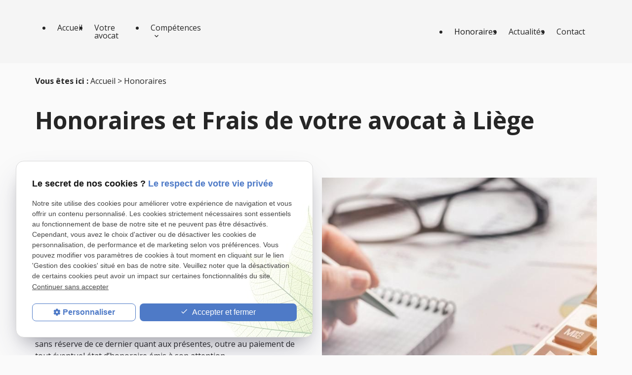

--- FILE ---
content_type: text/html; charset=UTF-8
request_url: https://www.avocat-paye.be/honoraires.php
body_size: 11654
content:
<!DOCTYPE html>
<html lang="fr" class="honoraires">
<!-- HEAD --><head>
<meta http-equiv="Content-Type" content="text/html;charset=UTF-8">
<title>Honoraires de votre avocat à Liège – Frais du cabinet d’avocat</title>
<meta name="description" content="En contrepartie de l’intervention de votre avocat sur votre affaires, vous devez lui verser des honoraires. Cela permet de couvrir tous les frais déboursés par le cabinet d’avocat.">
<meta name="keywords" content="">
<link rel="canonical" href="https://www.avocat-paye.be/honoraires.php">

<meta name="viewport" content="initial-scale=1.0, minimum-scale=1.0, maximum-scale=5.0, width=device-width" />

<!-- Colors -->
<meta name="msapplication-TileColor" content="#FFFFFF" />
<meta name="msapplication-TileImage" content="public/assets/gifs/icons/ms-icon-144x144.png" />

<!-- Icons -->
<link rel="apple-touch-icon" sizes="57x57" href="public/assets/gifs/icons/apple-icon-57x57.png" />
<link rel="apple-touch-icon" sizes="60x60" href="public/assets/gifs/icons/apple-icon-60x60.png" />
<link rel="apple-touch-icon" sizes="72x72" href="public/assets/gifs/icons/apple-icon-72x72.png" />
<link rel="apple-touch-icon" sizes="76x76" href="public/assets/gifs/icons/apple-icon-76x76.png" />
<link rel="apple-touch-icon" sizes="114x114" href="public/assets/gifs/icons/apple-icon-114x114.png" />
<link rel="apple-touch-icon" sizes="120x120" href="public/assets/gifs/icons/apple-icon-120x120.png" />
<link rel="apple-touch-icon" sizes="144x144" href="public/assets/gifs/icons/apple-icon-144x144.png" />
<link rel="apple-touch-icon" sizes="152x152" href="public/assets/gifs/icons/apple-icon-152x152.png" />
<link rel="apple-touch-icon" sizes="180x180" href="public/assets/gifs/icons/apple-icon-180x180.png" />
<link rel="icon" type="image/png" sizes="192x192"  href="public/assets/gifs/icons/android-icon-192x192.png" />
<link rel="icon" type="image/png" sizes="32x32" href="public/assets/gifs/icons/favicon-32x32.png" />
<link rel="icon" type="image/png" sizes="96x96" href="public/assets/gifs/icons/favicon-96x96.png" />
<link rel="icon" type="image/png" sizes="16x16" href="public/assets/gifs/icons/favicon-16x16.png" />

<!-- Manifest -->
<link rel="manifest" href="./manifest.json" />

<!-- Font -->
<link rel="preload stylesheet" as="style" href="https://fonts.googleapis.com/icon?family=Material+Icons&display=block" />

<link href="https://fonts.googleapis.com/css2?family=Open+Sans:wght@400;600;700&display=swap" rel="preload stylesheet">

<!-- CSS -->
<link rel="preload stylesheet" as="style" href="/ressources/20121001/css/fancybox/jquery.fancybox.css" />
<link rel="preload stylesheet" as="style" href="/ressources/v2.0.3/css/styleiecheck.css" />

<link rel="preload stylesheet" as="style" href="public/css/components/slick/slick.css" />
<link rel="preload stylesheet" as="style" href="public/css/components/slick/accessible-slick-theme.css" />

<link rel="preload stylesheet" as="style" href="public/css/main.css" />
<link rel="preload stylesheet" as="style" href="public/css/theme.css" />


<style>:root { --icon-font: 'Material Icons'; }</style>

<!-- Javascript -->
<script rel="preload" as="script" src="/ressources/20121001/js/jquery.min.js"></script>

<link rel="canonical" href="https://www.avocat-paye.be" />

<!-- Global site tag (gtag.js) - Google Analytics -->
<script async src="https://www.googletagmanager.com/gtag/js?id=UA-128753462-1"></script>
<script>
  window.dataLayer = window.dataLayer || [];
  function gtag(){dataLayer.push(arguments);}
  gtag('js', new Date());

  gtag('config', 'UA-128753462-1');
</script><link rel="preload stylesheet" as="style" href="public/css/axecontenu.css" media="screen, projection">
<script type="text/javascript">var scpageid="29f4e3f9806e4040266496c5f447041ab0cee5e7";</script>
</head>
<!-- BODY --><body class="page-interne">
		
		<!-- HEADER -->
		<header>
<!---------------------------- TOP BAR ---------------------------->

<div class="sticky">
    <div class="menu-mobile">
        <div class="container">
            <div class="row s-between s-middle menu-mobile-content">
                <div class="topbar-brand white-text col">
                                        <div class="brand">
                        <a href="/" target="_self" class="logo gtm-global-logo" title="Aller &agrave; la page d'accueil">
                            <div class="row s-middle s-start">
                                <div class="col left-align">
                                    <div class="bold">Karol PAYE</div>
                                    <div class="baseline">Avocate au Barreau de <span class="uppercase">Liège & Huy</span></div>
                                </div>
                            </div>
                        </a>
                    </div>
                </div>
                <span class="menu-title col white-text">Menu</span>
                <button class="btn-menu col" id="menu-back">
                    <span class="material-icons">arrow_back</span>
                </button>
                <button class="btn-menu col gtm-menu-mobile-btn" id="menu-burger">
                    <span class="material-icons">menu</span>
                    <span class="close-mobile material-icons">close</span>
                </button>
            </div>
        </div>
    </div>

    <div class="header-content">  
        <div class="top-bar primary white-text desktop-only">  
            <div class="container">
                <div class="row m-middle m-between">
                    <div class="col s12 l6">
                    <p class="top-bar-horaires"><span class="material-icons">access_time_filled</span> Du lundi au jeudi de 9h à 18h. Le vendredi de 9h à 15h.</p>
                    </div>
                    <div class="col s12 l6">
                        <div class="row m-middle m-center l-middle l-end">
                            <div class="col">
                                    <!-- NUMÉRO DE TÉLÉPHONE -->
    <address>
        <a
        href="tel:+3242905817"
        title="T&eacute;l&eacute;phoner au 04 290 58 17" class="tel gtm-global-tel">
        <span class="material-icons">call</span> 04 290 58 17        </a>
    </address>
                            </div>
                            <div class="col">
                                <div class="btn-contact">
    <a href="contact.php" title="Aller &agrave; la page Contact" target="_self" class="btn accent center gtm-global-contact">Contactez-nous</a>
</div>                            </div>
                        </div>
                    </div>
                </div>
            </div>   
        </div> 
        <div class="main-header-content secondary">
            <div class="container"> 
                <div class="row s-center m-middle m-between">
                    <div class="col l5 xl4">
                        <div class="row l-middle l-start xl-center">      
                                                            
                                <div class="col">
                                    <div id="nav-container">
                                        <nav id="main-nav" class="nav">
                                            <ul><li class="firstLi"><a href="/">Accueil</a></li><li class="firstLi"><a href="votre-avocat.php">Votre avocat</a></li><li class="firstLi sous_menu"><a href="#">Compétences</a><ul class="dropdown"><li class="sousLi sous_menu"><a href="droit-penal.php">Droit pénal</a><ul class="ssdropdown"><li class="sousSousLi"><a href="droit-des-victimes.php">Droit des victimes</a></li><li class="sousSousLi"><a href="droit-penal-general.php">Droit des auteurs</a></li><li class="sousSousLi"><a href="prejudice-corporel.php">Préjudice corporel</a></li><li class="sousSousLi"><a href="code-route.php">Code de la route</a></li></ul><li class="sousLi sous_menu"><a href="droit-jeunesse.php">Droit de la jeunesse</a><ul class="ssdropdown"><li class="sousSousLi"><a href="delinquance-juvenile.php">Délinquance juvénile</a></li><li class="sousSousLi"><a href="defense-des-mineurs.php">Défense des mineurs</a></li></ul><li class="sousLi sous_menu"><a href="droit-civil.php">Droit civil</a><ul class="ssdropdown"><li class="sousSousLi"><a href="droit-des-contrats.php">Droit des contrats</a></li><li class="sousSousLi"><a href="responsabilite-civile.php">Responsabilité civile</a></li></ul><li class="sousLi"><a href="litiges-relatifs-voyages.php">Litiges relatifs aux voyages</a></li></ul></ul>                                        </nav>
                                    </div>                        
                                </div>
                                            
                        </div>
                    </div>
                    <div class="col l2 xl4 desktop-only">
                                                <div class="brand">
                            <a href="/" target="_self" class="logo gtm-global-logo" title="Aller &agrave; la page d'accueil">
                                <div class="row s-middle s-center">
                                    <div class="col">
                                        <!-- LOGO EN PNG -->
                                        <img src="public/assets/gifs/logo.png" width="253" height="253" alt="Logo" class="header-only" />
                                        <img src="public/assets/gifs/logo-footer.png" width="192" height="192" alt="Logo" class="footer-only" />
                                    </div>
                                </div>
                            </a>
                        </div>
                    </div>
                    <div class="col l5 xl4">
                        <div class="row l-middle l-end xl-center">

                            <div class="col">
                                <div class="topbar-nav-container">
                                    <nav id="topbar-nav" class="nav small">
                                        <ul><li class="firstLi"><a class="selected" href="honoraires.php">Honoraires</a></li><li class="firstLi"><a href="actualites_al.html">Actualités</a></li><li class="firstLi"><a href="contact.php">Contact</a></li></ul>                                    </nav>
                                </div>
                            </div>
                        </div>
                    </div>
                </div>
            </div>
        </div>         
    </div>
</div>


<!---------------------------- FOLD ---------------------------->

 
    <!-- Fold pour les autres pages -->
    <div class="fold">
            </div>
</header><!-- MAIN --><main><div id="container" class="content section">
				<div class="container sc-content">

<nav id="fil_ariane"><strong>Vous &ecirc;tes ici :</strong> <a href="/">Accueil</a> &gt; Honoraires </nav><h1>Honoraires et Frais de votre avocat à Liège </h1>
<section class="ac-doubleColonne"><section class="ac-colonne ac-colonne_1 ui-sortable"><h2>I. Informations préalables du justiciable</h2>
        <p>En donnant mandat à votre <a href="https://www.avocat-paye.be/"><strong>avocat à Liège</strong></a>, le justiciable confirme avoir été préalablement et exhaustivement informé des présentes.</p>
        <p>Les présentes conditions générales accompagnent en outre tout premier courrier de confirmation d’intervention.</p>
        <p>Les prestations à réaliser pour compte du justiciable sont conditionnées, nonobstant toute urgence de traitement du dossier, à l’accord exprès et sans réserve de ce dernier quant aux présentes, outre au
            paiement de tout éventuel état d’honoraire émis à son attention.</p>
        <p>L’avocat s’engage à porter à la connaissance expresse du justiciable toute modification éventuelle subséquente des présentes.</p>
        <p>Toute somme perçue, à quelque titre que ce soit, pour compte du justiciable pourra être retenue en compensation de paiement d’un état provisionnel ou de clôture échu.</p>
        <p>Toute somme effectivement perçue pour compte du justiciable à titre d’indemnité de procédure au sens de l’article 1022 du Code judicaire sera déduite de plein droit de l’état de clôture.</p>
        <p>Le dossier est conservé et archivé durant les cinq années suivant la clôture de l'intervention. A l'expiration de ce délai et à défaut pour le justiciable d'en avoir expressément sollicité la restitution,
            ce dernier sera présumé en faire abandon volontaire et autorise sa destruction intégrale.</p>
    </section><section class="ac-colonne ac-colonne_2 ui-sortable"><img src="https://www.avocat-paye.be/photos/600x600/30.jpg" title="" alt="" loading="lazy" width="600" height="600" /></section></section><section class="ac-include" data-file="encart-contact.inc"><div id="encart-contact" class="section">
  <div class="row m-stretch m-space-between">      
      <!-- CONTACT -->
      <div class="col s12 m6 l4">
          <div class="card">
              <div class="card-content align-center">
                  <span class="material-icons medium">mail</span>
                  <div class="title-4 bold">Contact</div>
                  <div class="btn-contact">
    <a href="contact.php" title="Aller &agrave; la page Contact" target="_self" class="btn accent center gtm-global-contact">Contactez-nous</a>
</div>                  </div>
          </div>
      </div>
      <!-- TELEPHONE -->
      <div class="col s12 m6 l4">
          <div class="card">
              <div class="card-content align-center">
                  <span class="material-icons medium">phone</span> 
                  <div class="title-4 bold">Besoin de nous appeler&nbsp;?</div>
                  <div><a href="tel:+3242905817" title="Appeler ce numéro" class="tel bold accent-text large">04 290 58 17</a></div>
              </div>
          </div>
      </div>    
      <!-- RAPPEL -->
      <div class="col s12 l4">
          <div class="card">
              <div class="card-content align-center">
                  <span class="material-icons medium">phone_callback</span>
                  <div class="title-4 bold">Rappel</div>
                  <div class="btn-rappel">
    <a href="rappel-telephonique.php" title="Demander à être rappelé" data-fancybox-type="iframe" rel="lightbox2" class="btn outlined gtm-global-rappel">Je souhaite &ecirc;tre rappel&eacute;(e)</a>
</div>              </div>
          </div>
      </div> 
        </div>
</div></section><section class="ac-doubleColonne"><section class="ac-colonne ac-colonne_1 ui-sortable"><img src="https://www.avocat-paye.be/photos/600x600/31.jpg" title="" alt="" loading="lazy" width="600" height="600" /></section><section class="ac-colonne ac-colonne_2 ui-sortable"><h2>II. Honoraires : méthode de calcul</h2>
        <p class="align-center"><strong>Frais</strong>
        </p>
        <p>Ouverture de dossier :                               <strong>50 euros</strong>
        </p>
        <p>Dactylographie :</p>
        <p>Tarif pour frais de dactylographie pour correspondance ordinaire adressée par pli simple (+ coût recommandé si nécessaire), fax ou email : <strong>8 euros/page</strong>
        </p>
        <p>Tarif pour frais de dactylographie des actes de procédures (conventions, citation, conclusions, requête,…) :  <strong>9 euros /page</strong>
        </p>
        <p>Frais de photocopie :            <strong>0,20 euros/ page en noir et blanc</strong>
        </p>
        <p><strong>0,35 euros / page en couleur</strong>
        </p>
    </section></section><section><p>Frais divers (téléphone, fax, numérisation, archivage,…) :       <strong>10% des frais de dactylographie</strong>
    </p>
    <p>Frais de déplacement par kilomètres :<span>        </span><strong>0,50euros/km</strong>
    </p>
    <p>Frais de suivi comptable :</p>
    <p>Rappel :<span>       </span><strong>10 euros / rappel</strong>
    </p>
    <p>Mise en demeure :<span>           </span><strong>25 euros / mise en demeure</strong>
    </p>
    <p>Débours :</p>
    <p>(Frais de procédure (frais de greffe, frais de copies de dossiers répressifs, frais d'Huissier, frais de recherche au Registre National, …) et les autres débours éventuels (recherches Infobase, frais de recommandé, frais
        de traduction, frais de déplacement et logement exceptionnels…) vous seront portés en compte en supplément.</p>
</section><section class="ac-include" data-file="encart-contact.inc"><div id="encart-contact" class="section">
  <div class="row m-stretch m-space-between">      
      <!-- CONTACT -->
      <div class="col s12 m6 l4">
          <div class="card">
              <div class="card-content align-center">
                  <span class="material-icons medium">mail</span>
                  <div class="title-4 bold">Contact</div>
                  <div class="btn-contact">
    <a href="contact.php" title="Aller &agrave; la page Contact" target="_self" class="btn accent center gtm-global-contact">Contactez-nous</a>
</div>                  </div>
          </div>
      </div>
      <!-- TELEPHONE -->
      <div class="col s12 m6 l4">
          <div class="card">
              <div class="card-content align-center">
                  <span class="material-icons medium">phone</span> 
                  <div class="title-4 bold">Besoin de nous appeler&nbsp;?</div>
                  <div><a href="tel:+3242905817" title="Appeler ce numéro" class="tel bold accent-text large">04 290 58 17</a></div>
              </div>
          </div>
      </div>    
      <!-- RAPPEL -->
      <div class="col s12 l4">
          <div class="card">
              <div class="card-content align-center">
                  <span class="material-icons medium">phone_callback</span>
                  <div class="title-4 bold">Rappel</div>
                  <div class="btn-rappel">
    <a href="rappel-telephonique.php" title="Demander à être rappelé" data-fancybox-type="iframe" rel="lightbox2" class="btn outlined gtm-global-rappel">Je souhaite &ecirc;tre rappel&eacute;(e)</a>
</div>              </div>
          </div>
      </div> 
        </div>
</div></section><h3>Honoraires</h3>
<p>Intervention de Maître Karol Paye:<strong>125 ,00 euros / heure</strong>
</p>
<p>Les honoraires rémunèrent le travail des avocats (consultations, correspondances, entretiens téléphoniques, réunions, expertises, études du dossier, recherches, préparation de notes d'audience, requêtes, citations,
    conclusions et autres actes de procédure, les comparutions aux audiences pour les remises, les prises de jugement par défaut ou plaidoiries, les différentes démarches habituelles, les vacations et déplacements, les temps d'attente
    dans les salles d'audience, …), en tenant compte de l'importance et de la complexité du litige, des devoirs accomplis, de la hauteur des intérêts en litige, de la spécialisation des matières traitées, du résultat
    obtenu et de l'urgence de l'intervention.</p>
<p>Mes honoraires sont soumis à la <em>"juste modération"</em> visée par l'article 446 ter, 2e alinéa, du Code judiciaire.</p>
<p>Le client sera immédiatement informé, s'il résulte des éléments financiers personnels fournis, qu'il peut bénéficier de l'Assistance judiciaire, et des limites d'intervention.</p>
<p>De la même manière, si le client bénéficie d'une Assurance <em>"Protection juridique"</em>, il sera informé de la procédure à suivre.</p>
<p>Sauf convention particulière, mes honoraires sont calculés en fonction du temps consacré à la mission. Les taux horaires en vigueur sont précisés au client par écrit dès le début du traitement de leur dossier.
    Toute modification de ces taux ou de la grille des frais ne sera d'application qu'après avoir été portée à la connaissance du client.</p>
<h3>Provisions et états de clôture</h3>
<p>Vous recevrez, de ma part, des demandes de provisions à valoir sur l'état final des frais et honoraires: elles ne sont pas nécessairement représentatives de l'état d'avancement des devoirs et de la hauteur des frais et débours
    exposés, au jour de la demande. Le paiement de provision conditionne la suite de l'intervention et notamment de l'introduction d'une procédure et de l'engagement des frais.</p>
<p>De manière générale, des provisions ou états intermédiaires sont régulièrement adressés. Ceux-ci peuvent, à tout moment, me demander de leur soumettre un état intermédiaire, ainsi que le relevé
    trimestriel des prestations.</p>
<p>Dans l'hypothèse où vous bénéficiez, éventuellement, de la couverture d'une assurance "protection juridique", je vous remercie de me transmettre immédiatement, dès l'ouverture du dossier, les coordonnées. Si celle-ci
    accepte d'intervenir, notre état de frais et honoraires sera à votre charge, dans la mesure où il dépasserait le montant de la couverture de votre assurance.</p>
<p>Les états d'honoraires, frais et débours, sont payables au comptant. En cas de carence, les intérêts et les frais de recouvrement sont portés à votre compte sur base de la loi du 2 août 2002 (publié le 7 août
    2002, relative à lutte contre les retards de paiement dans les transactions commerciales, et activités économiques ou professionnelles indépendantes) qui implique qu'une facture doit être payée dans les 30 jours à
    partir de sa réception et prévoit d'office le paiement d'intérêts de retard. Pour tout client "particulier", la loi du 20 décembre 2002 sur le recouvrement amiable de créances sera d'application.</p>
<p>En conséquence, j’attire votre attention sur le fait que compte-tenu du travail que nécessite la vérification comptable et les frais que génèrent les courriers visant à rappeler le paiement des honoraires et frais, tout
    rappel sera facturé 10 euros et toute mise en demeure sera facturée à hauteur de 25 euros.</p>
<p>Tout paiement non réalisé à l'échéance entraîne la débition, sans nécessité de mise en demeure, d'intérêts de retard, de 10 % l'an, outre une indemnité forfaitaire de 10 %.</p>
<p>Je précise encore que suivant l'article 1022 du Code judiciaire, conformément à la Loi relative à la répétibilité des honoraires et frais d'avocat consacré par la Loi du 30 mai 2007 et de l'Arrêté Royal
    du 26 octobre 2007, une partie qui obtient gain de cause à l'issue d'un procès judiciaire, a droit à une intervention forfaitaire dans ses frais de défense, dépendant des sommes en jeu dans l'affaire et non dans un remboursement
    des frais réellement engagés d'après l'article 508/19 §1 du Code judiciaire, les indemnités de procédure seront perçues par le cabinet mais reviennent exclusivement aux clients (sous réserve d'autres accords).</p>
<p>Conformément aux dispositions ordinales, il est expressément convenu que les honoraires sont fixés selon le mode prévu et indépendamment du montant, auquel serait condamnée la partie adverse, à titre d'intervention dans
    les frais de défense de nos clients.</p>
<p>Ma mission se termine, en tout état de cause, et au plus tard lorsque j’adresse mon état de frais et honoraires final. Au même moment, seront restituées, au client, les pièces en original et/ou les éventuelles copies,
    remises par celui-ci.</p>
<p>Sous réserve de dispositions particulières, le cabinet choisit librement les Huissiers de Justice qui interviennent pour le compte de nos clients. Lorsqu'il est fait appel à d'autres tiers, dont le concours est utile (Notaire, Réviseur,
    Conseiller technique, etc), le choix n'est opéré qu'après une concertation préalable avec le client.</p>
<p>Sauf contrordre, je prends en charge l'archivage des dossiers qui comprennent la conservation en copie des éléments principaux à ceux-ci, les originaux étant retournés au client à la clôture du dossier (courriers, conclusions,
    jugements,…), pendant une durée légale de 5 ans, et la possibilité d'en prendre connaissance ou copie, pendant la même période. Sauf demande expresse formulée, et dans ce délai, le dossier est intégralement
    détruit au terme de cette période.</p>
<p>Notre relation est soumise au Droit belge et tout litige relatif à celle-ci, est de la compétence exclusive des juridictions belges, sans préjudice des instances ordinales dont je relève en matière de déontologie et de contestation
    d'honoraires.
</p>
<h2>III. Information légales communiquées conformément à l’article III – 74 CDE</h2>
<p><strong>Nom :</strong> Karol PAYE</p>
<p><strong>Adresse d’établissement :</strong> Rue de Hesbaye 161 à 4000 Liège</p>
<p><strong>Adresse électronique :</strong> k.paye@avocat.be</p>
<p><strong>Numéro d'entreprise :</strong> BCE 0816.401.587</p>
<p><strong>Organisation professionnelle : </strong>Barreau de Liège</p>
<p><strong>Titre professionnel : </strong>Avocat</p>
<p><strong>Pays ayant octroyé ce titre professionnel :</strong> Belgique</p>
<p><strong>Conditions générales applicables :</strong> Voir la convention de louage de services en page 1</p>
<p><strong>Prix du service déterminé au préalable : </strong>Voir la tarification en pages 1 et 2</p>
<p><strong>Caractéristiques de la prestation de service :</strong><em>Activités d’avocat – Code NACEBEL 2008 : 69101</em>
</p>
<p><strong>Assurances </strong>: RC professionnelle – ETHIAS assurances – Rue des Croisiers 24 à 4000 Liège –   tél : +32 (0)4 220 31 11. Couverture géographique : Monde entier à l'exception des Etats-Unis
    d'Amérique et du Canada.</p>
<p>Fait à Liège, le …………………</p>
<p> </p>
<p>Le justiciable                                       </p>
<p> </p>
<p>(Signature précédée de la mention « lu et approuvé »)</p>
<p> </p>
<p>Karol PAYE.</p>
<p><strong><u>INFORMATION ET CONSENTEMENT DU CLIENT POUR LE TRAITEMENT ET L'ECHANGE DE SES<br>DONNEES PERSONNELLES DANS LE CADRE DU TRAITEMENT DE SON DOSSIER</u></strong>
</p>
<p><strong>B.1. POURQUOI COLLECTE-T-ON VOS DONNÉES ? QUELLES DONNÉES ? QUI EN EST LE RESPONSABLE ?</strong>
</p>
<p> </p>
<p>Dans le cadre de la mission que vous souhaitez confier à votre avocat, celui-ci doit recueillir un certain nombre d'information vous concernant, afin de réaliser les tâches liées à cette mission, qui sont listées précisément
    en page 2 de ce document.</p>
<p>Vos données collectées pourraient être utilisées pour une autre mission qui sera nécessairement étroitement liée à celles énumérées en page 2 de ce document.</p>
<p>Les données collectées sont vos données d'identité, votre adresse de correspondance et de facturation, ainsi que toutes les données strictement nécessaires à accomplir les tâches listées en page 2. Ces données
    peuvent, si cela est nécessaire au traitement de votre dossier, être des données sensibles, telles que des images médicales, des rapports de laboratoire, des données d'échantillons biologiques, des lettres et des rapports
    rédigés des médecins qui vous ont traité ou encore des données ayant trait à votre race, votre orientation sexuelle, votre appartenance syndicale ou à vos croyances religieuses ou philosophiques ou autres.</p>
<p>Ces données sont collectées et sont utilisées avec votre accord et conformément aux lois européennes et nationales sur la protection des données. Même si vous décidez de ne pas donner votre accord, votre avocat
    s'occupera de votre dossier, le mieux possible.</p>
<p>Votre avocat est  responsable de vos données. Vous pouvez le contacter pour poser toutes les questions que vous jugez utiles</p>
<p><strong>B.2. COMMENT VOS DONNÉES SONT-ELLES STOCKÉES ?</strong>
</p>
<p>Vos données sont stockées sous la forme de dossier papier et/ou de dossier électronique, sous la responsabilité de votre avocat qui prend toutes les mesures nécessaires pour assurer leur sécurité.</p>
<p>Si vos données doivent être partagées pour le traitement de votre dossier, elles le seront grâce à un système électronique d'échange d'informations sécurisé et/ou dans le cadre d'une procédure en
    justice, par le biais du système électronique edeposit/DPA ou toute autre appellation.</p>
<p>Vos données sont stockées pour la durée du traitement de votre dossier. Une fois votre dossier clôturé, vos données sont stockées pour une durée de 10 ans maximum, à compter de la fin des prestations de votre
    avocat, afin de lui permettre notamment de respecter ses obligations en matière de responsabilité.</p>
<p><strong>B.4. QUI AURA ACCÈS À VOS DONNÉES ?</strong>
</p>
<p>Les membres du cabinet de votre avocat auront accès à votre dossier, afin de pouvoir le traiter.</p>
<p>Si le traitement de votre dossier le requiert, ce formulaire de consentement autorisera aussi votre avocat à partager toutes les données de votre dossier avec d'autres avocats et acteurs du monde judiciaire.</p>
<p>Si le traitement de votre dossier doit se faire ailleurs qu'en Belgique, dans l'Union européenne (UE), et si vous et votre avocat êtes d'accord, les données qui vous concernent et qui ont été collectées par votre avocat peuvent
    être partagées avec des professionnels du droit d'autres pays de l'UE. Votre avocat peut vous en dire davantage sur le ou les professionnel(s) qui s'occuperont de votre dossier dans ce(s) pays de l'UE.</p>
<p><strong>B.5. BASE DE DONNÉES CLIENTS</strong>
</p>
<p>Vous pouvez aussi nous dire si vous souhaitez être contacté dans le cadre des activités d'information organisées par votre avocat ou afin de recevoir la lettre d'information de son cabinet.</p>
<p><strong>B.6. QUEL SONT VOS DROITS ?</strong>
</p>
<p>Vous avez le droit de donner ou de retirer votre accord pour le traitement et l'échange de vos données.</p>
<p>Si vous acceptez aujourd'hui de donner vos données et qu'elles soient traitées dans le cadre de votre dossier, vous pourrez toujours retirer votre accord plus tard. Dans ce cas, votre avocat vous expliquera comment vos données seront supprimées
    de votre dossier. Il est possible cependant que l'on ne puisse pas retirer toutes les informations, notamment celles qui ont été utilisées pour introduire une action en justice ou pour défendre vos droits en justice.</p>
<p>Vous avez le droit d'être informé sur les fins auxquelles vos données seront traitées et sur les personnes qui auront accès à vos données. Votre avocat vous indiquera quelles personnes seront associées au traitement
    de votre dossier et quelles personnes auront accès à votre dossier.</p>
<p>Vous avez le droit de demander quelles informations vous concernant sont enregistrées et de demander des corrections, si certaines informations ne sont pas correctes.</p>
<p>Vous avez le droit à recevoir toutes les informations vous concernant qui sont enregistrées sous un format portable et lisible.</p>
<p>Votre avocat qui collecte directement vos données est responsable de ces données.</p>
<p>Votre avocat a le devoir de s'assurer que vos données sont traitées en toute sécurité et de vous avertir si la sécurité de vos données n'est pas respectée.</p>
<p>Si vous vous inquiétez quant à la manière dont vos données sont traitées, vous pouvez contacter votre avocat ou la Commission de la protection de la vie privée : Rue de la Presse 35, 1000 Bruxelles, Tél. : 02/274 48
    00 ou commission@privacycommission.be</p>
<p><strong>B.7. FINALITÉS DU PRÉSENT FORMULAIRE</strong>
</p>
<p> </p>
<p>Le présent formulaire de consentement peut être utilisé pour traiter et échanger des données dans le cadre du traitement de votre dossier dans les finalités suivantes : correspondance avec le client ainsi qu’avec tout
    tiers concernant le dossier, respect par le prestataire de ses propres obligations fiscales et comptables.</p>
<p><strong>B.8. RENSEIGNEMENTS SUR LE CLIENT – FORMULAIRE DE CONSENTEMENT</strong>
</p>
<p> </p>
<p>Nom : ………………………………………………………………………….     </p>
<p> </p>
<p>Prénom : ……………………………………………………………………...</p>
<p> </p>
<p>Date de naissance : ………………………………………………………..</p>
<p> </p>
<p><em>(Veuillez cocher la case adéquate) :</em>
</p>
<p> </p>
<p>
&#9633;	Je suis le client                                         
&#9633;	 Je suis le parent/tuteur du client                                      
&#9633;	 J’ai une procuration</p>
<p> </p>
<p> </p>
<p>Je déclare avoir lu ce document et que son contenu m'a été expliqué.</p>
<p>J'ai disposé de suffisamment de temps pour prendre en considération le fait de confier mes données personnelles à mon avocat, pour le traitement de mon dossier.</p>
<p>J'ai pu poser toutes les questions que je souhaitais.</p>
<p>Je sais que mes données personnelles seront traitées pour les finalités listées ci-dessus, qui m'ont été expliquées par mon avocat, que les membres de son cabinet pourront y accéder lorsque cela sera nécessaire
    pour traiter mon dossier, et que mes données pourront être échangées avec d'autres avocats et acteurs du monde judiciaire en Belgique et dans l'UE, pour le traitement de mon dossier et j'y consens.</p>
<p>Le présent consentement est valide tant et aussi longtemps que j'aurai recours aux services de mon avocat. Je comprends également que je ne suis pas obligé(e) de donner ce consentement et que je peux le retirer par écrit en tout ou
    en partie, et ce, en tout temps.</p>
<p>&#9633; <strong>Je souhaite que mes données de correspondance (nom, prénom(s), adresse et adresse électronique), soient incluses dans un fichier et je consens à recevoir des informations sur les activités/publications de mon avocat.</strong>
</p>
<p> </p>
<p>      Date : ………………………………….                            
    Signature :
</p>
<p> </p>
<p> </p>
<p><strong>B.9. PERSONNE AUTORISÉE À CONSTATER LE CONSENTEMENT</strong>
</p>
<p> </p>
<p>Maître Karol PAYE</p>
<p>Avocat</p>
<p> </p>
<p>          Date : ………………………………….                                 
    Signature :
</p>

<section id="relance">
<p class="titre-relance" style="clear:both;">Consultez également :</p>
	<ul>
	<li><a href='/'>Accueil</a></li><li><a href='droit-jeunesse.php'>Droit de la jeunesse </a></li><li><a href='responsabilite-civile.php'>Responsabilité civile</a></li>	</ul>
</section>


</div>
			</div>
		</main><!-- FOOTER --><footer><div class="section no-padding-top primary white-text">
    <div class="container">
        <div class="row s-center m-middle m-between">
            <div class="col s12 l2">
                <div class="brand">
    <a href="/" target="_self" class="logo gtm-global-logo" title="Aller &agrave; la page d'accueil">
        <div class="row s-middle s-start">
            <div class="col">
                <!-- LOGO EN PNG -->
                <img src="public/assets/gifs/logo.png" width="253" height="253" alt="Logo" class="header-only" />
                <img src="public/assets/gifs/logo-footer.png" width="192" height="192" alt="Logo" class="footer-only" />
            </div>
                    </div>
    </a>
</div>            </div>
            <div class="col s12 m12 l2">
                    <!-- NUMÉRO DE TÉLÉPHONE -->
    <address>
        <a
        href="tel:+3242905817"
        title="T&eacute;l&eacute;phoner au 04 290 58 17" class="tel gtm-global-tel">
        <span class="material-icons">call</span> 04 290 58 17        </a>
    </address>
            </div>
            <div class="col s12 m6 l3">
                    <!-- ADRESSE POSTALE -->
    <address>
                    <a
            href="https://goo.gl/maps/wcT2x6VQ86Bc5jKo6"
            target="_blank"
            rel="noopener noreferrer nofollow"
            title="Voir le plan d'acc&egrave;s"
            class="lien-maps gtm-global-adresse">
                <span class="material-icons">place</span>
                Rue des Wallons 173/2<br />4000&nbsp;LIEGE            </a>
            </address>
            </div>
            <div class="col s12 m6 l3">
                <p class="footer-horaires"><span class="material-icons">access_time_filled</span> Du lundi au jeudi de 9h à 18h. <br> Le vendredi de 9h à 15h.</p>
            </div>
        </div>
    </div>
</div>
<div class="primary section footer-liens-section white-text">
    <div class="container">
        <div class="row m-center m-middle">
                        <div class="col">
                <nav class="align-center">
                    <ul class="row l-middle l-end">
                        <li class="col">
                            <a href="plan-site.php" target="_self" title="Aller &agrave; la page Plan du site">Plan du site</a>
                        </li>
                        <li class="col">
                            <a href="/ressources/ajax/mentions_legales_box.php" title="Afficher les mentions l&eacute;gales" data-fancybox-type="iframe" class="ML_box" id="gtm-footer-mentions-legales">Mentions l&eacute;gales</a>
                        </li>
                        <li class="col">
                            <a href="politique-de-confidentialite.php" target="_self" title="Aller &agrave; la page Politique de confidentialit&eacute;">Politique de confidentialit&eacute;</a>
                        </li>
                        <li class="col">
                            <a href="#gestion-des-cookies" title="Afficher la gestion des cookies" id="gtm-footer-cookies">Gestion des cookies</a>
                        </li>
                    </ul>
                </nav>
            </div>
        </div>
    </div>
</div>

<!-- MENU RACCOURCI -->
<div class="tap-bar no-desktop">
    <div class="container">
        <div class="row">
            <div class="col s4">
                <div class="tap-bar-item tap-bar-map x-small primary white-text" id="gtm-tap-bar-map">
                    <span class="material-icons">place</span>
                    <a href="https://goo.gl/maps/wcT2x6VQ86Bc5jKo6" target="_blank" rel="noopener noreferrer nofollow" title="Voir le plan d'acc&egrave;s" class="lien-maps lien-raccourci bold">Plan d'accès</a>
                </div>
            </div>
            <div class="col s4">
                <div class="tap-bar-item tap-bar-contact x-small accent white-text" id="gtm-tap-bar-contact">
                    <span class="material-icons">contact_page</span>
                    <a href="contact.php" target="_self" title="Aller &agrave; la page Contact" class="bold">Contact</a>
                </div>
            </div>
            <div class="col s4">
                <div class="tap-bar-item tap-bar-tel x-small primary white-text" id="gtm-tap-bar-tel">
                    <span class="material-icons">phone</span>
                                            <a href="tel:+3242905817" title="T&eacute;l&eacute;phoner au 04 290 58 17" class="tel bold">04 290 58 17</a>
                                    </div>
            </div>
                    </div>
    </div>    
</div></footer><!-- SCRIPTS --><script rel="preload" src="/ressources/rwd.v1.1/js/outils.js" as="script"></script>
<script rel="preload" src="/ressources/20121001/js/jquery.fancybox.js" as="script"></script>
<script rel="preload" src="/ressources/4.0.1/js/axeslick.min.js"></script>
<script rel="preload" src="public/js/slick-config.js" as="script"></script>
<script rel="preload" src="public/js/main.js" as="script"></script>

<link href="/ressources/css/navigateurObsolete.css" rel="preload stylesheet" type="text/css" as="style"/>
<link rel="alternate" type="application/rss+xml" title="Actualités de avocat-paye.be" href="/rss.xml"/><script rel="preload" type="text/javascript" src="/ressources/js/tarteaucitron/tarteaucitron.js" as="script"></script>
<script rel="preload" type="text/javascript" src="/ressources/js/tarteaucitron/tarteaucitron_init.js" as="script"></script>
<script rel="preload" type="text/javascript" src="/ressources/js/navigateurObsolete.js" as="script"></script>
<script rel="preload" type="text/javascript" src="/ressources/js/newsletter.js" as="script"></script>
<script type="text/javascript">
(tarteaucitron.job = tarteaucitron.job || []).push("twitter");
</script>
<script type="text/javascript">
(tarteaucitron.job = tarteaucitron.job || []).push("googlemapssearch");
</script>
<script type="text/javascript">
(tarteaucitron.job = tarteaucitron.job || []).push("facebook");
</script>
<script type="text/javascript">
(tarteaucitron.job = tarteaucitron.job || []).push("youtube");
</script>
<script type="text/javascript">
(tarteaucitron.job = tarteaucitron.job || []).push("gcmadstorage");
</script>
<script type="text/javascript">
(tarteaucitron.job = tarteaucitron.job || []).push("gcmanalyticsstorage");
</script>
<script type="text/javascript">
(tarteaucitron.job = tarteaucitron.job || []).push("gcmpersonalization");
</script>
<script type="text/javascript">
(tarteaucitron.job = tarteaucitron.job || []).push("gcmadsuserdata");
</script>

<script>
    //This is the "Offline page" service worker

    //Add this below content to your HTML page, or add the js file to your page at the very top to register service worker
    if (navigator.serviceWorker.controller) {
        console.log('[PWA Builder] active service worker found, no need to register')
    } else {
        //Register the ServiceWorker
        navigator.serviceWorker.register('/pwabuilder-sw.js', {
            scope: './'
        }).then(function(reg) {
            // console.log('Service worker has been registered for scope:'+ reg.scope);
        });
    }
</script><section id="IEcheck"></section>
</body>
</html>


--- FILE ---
content_type: text/css
request_url: https://www.avocat-paye.be/public/css/theme.css
body_size: 2149
content:
:root {
  --primary-h: 0; /* hue */
  --primary-s: 0%; /* saturation */
  --primary-l: 8%; /* luminosity */

  --secondary-h: 0; /* hue */
  --secondary-s: 0%; /* saturation */
  --secondary-l: 96%; /* luminosity */

  --accent-h: 300; /* hue */
  --accent-s: 50%; /* saturation */
  --accent-l: 40%; /* luminosity */

  --text-h: 0; /* hue */
  --text-s: 0%; /* saturation */
  --text-l: 15%; /* luminosity */

  --background-h: 0; /* hue */
  --background-s: 0%; /* saturation */
  --background-l: 98%; /* luminosity */

  --primary-font: 'Open Sans', sans-serif;
  --secondary-font: 'Open Sans', sans-serif;

  --h1-font-size: 3rem;
  --h2-font-size: 2rem;
  --h3-font-size: 1.5rem;
  --headings-line-height: 1.333333;

  --link-color: var(--primary-color-40);

  --border-radius: 2rem;
  --button-border-radius: .25rem;

  --img-slide-01: url('../assets/gifs/slider/slide-01.jpg');
  --img-slide-02: url('../assets/gifs/slider/slide-02.jpg');
  --img-slide-03: url('../assets/gifs/slider/slide-03.jpg');
}

.black-border {
  border: 5px solid var(--text-color);
}

@media screen and (max-width:600px) {
  h1, .title-01 {
    font-size: 1.25rem;
  }
}

/* BRAND */
/* ===== */

.brand a {
  display: inline-block;
}

header .brand img.footer-only,
footer .brand img.header-only,
.rappel_telephonique .brand img.footer-only {
  display: none;
}


/* HEADER */
/* ===== */

.main-header-content {
  position: relative;
  padding: 1.5rem 0;
}

.top-bar {
  padding: 2rem;
  text-align: center;
}

.top-bar-horaires {
  font-size: 0.875rem;
}

.top-bar-horaires span {
  margin-right: 0.5rem;
}

.top-bar address {
  margin: 2rem 0;
}


@media screen and (min-width:993px) {

  .top-bar {
    padding: 0;
    text-align: inherit;
  }

  .top-bar address {
    margin: 0;
  }

  .main-header-content .brand {
    width: 100%;
    max-width: 150px;
    position: absolute;
    top: 0;
    left: 0;
    right: 0;
    margin: auto;
  }

  .sticky-header .brand {
    max-width: 112px !important; /* égal à la hauteur du main-header-content*/
  }

  .header-content .nav ul li a:hover,
  .header-content .dropdown li a:hover {
    color: var(--accent-color) !important;
  }

  .header-content .nav#topbar-nav > ul > li > a, .header-content .nav#topbar-nav .dropdown li a {
    font-size: 1rem;
  }

}

@media screen and (min-width:1200px) {
  .index-page .main-header-content .brand {
    width: 100%;
    max-width: 253px;
    position: absolute;
    top: 0;
    left: 0;
    right: 0;
    margin: auto;
  }

  .main-header-content .brand {
    width: 100%;
    max-width: 112px;
    position: absolute;
    top: 0;
    left: 0;
    right: 0;
    margin: auto;
  }
}

/* FOLD */
/* ===== */

.hero-background {
  width: 100%;
  height: 200px;
  border: 5px solid var(--text-color);
  background-image: url('../assets/gifs/bg-header.jpg');
  background-size: cover;
  background-position: center;
  background-repeat: no-repeat;
}

@media screen and (min-width:600px) {
  .hero-background {
    height: 350px;
  }
}

@media screen and (min-width:993px) {
  .hero-background {
    height: 600px;
    margin-top: 2rem;
  }
}

/* BLOC-01 */
/* ===== */

.background-primary {
  position: relative;
  padding: 2rem 0;
}

.background-primary:before {
  background-color: var(--primary-color);
  content: "";
  display: block;
  width: 5000px;
  height: 100%;
  position: absolute;
  top: 0px;
  left: -5000px;
  z-index: -1;
}

.background-primary:after {
  background-color: var(--primary-color);
  content: "";
  display: block;
  width: 5000px;
  height: 100%;
  position: absolute;
  top: 0px;
  right: -5000px;
  z-index: -1;
}

/* BLOC-02 */
/* ===== */

#bloc-02 .btn {
  margin: 2rem 0;
}

/* PRESTATIONS BLOC-02 */
/* ===== */

.prestations-card {
  border: 5px solid var(--text-color);
  position: relative;
  transition: all 0.2s;
}

.prestations-card .card-image a.lien-absolute {
  position: relative;
  top: 0;
  left: 0;
  width: 100%;
  height: 100%;
  display: inline-block;
}

.prestations-card .card-image img {
  width: 100%;
  height: auto;
  object-fit: cover;
}

.prestations-card .card-content .card-title a {
  position: absolute;
  bottom: 0;
  background: var(--background-color);
  text-align: center;
  width: 100%;
  height: 80px;
  display: flex;
  justify-content: center;
  align-items: center;
  font-size: 1rem;
  color: var(--text-color);
  text-decoration: none;
  z-index: 9;
}

@media screen and (min-width:600px) {
  .prestations-card .card-content .card-title a {
    font-size: 1.25rem;
    height: 100px;
  }
}


@media screen and (min-width:993px) {

  .prestations-card:hover .card-image .mask {
    background-color: rgba(0, 0, 0, 0.2);
    content: "";
    display: block;
    width: 100%;
    height: 100%;
    position: absolute;
    z-index: 1;
    top: 0px;
    left: 0;
  }

  .prestations-card .card-content .card-title a {
    font-size: 1.5rem;
  }
}

/* ACTUALITES*/
/* ===== */

.actualites-card {
  padding: 2rem 3rem;
  border: 5px solid var(--text-color);
  text-align: center;
}

.actualites-card-date {
  font-weight: 300;
  margin-bottom: 2rem;
}

.actualites-card-title {
  font-size: 1.125rem;
  font-weight: 700;
  margin-bottom: 2rem;
}

.actualites-card-title a {
  color: var(--text-color);
  text-decoration: none;
}

.actualites-card-title a:hover {
  color: var(--accent-color);
}

.actualites-card-text {
  margin-bottom: 2rem;
}

.lienActu {
  font-size: 1.125rem;
  color: var(--accent-color);
  font-weight: 700;
}

.actualites-encart-btn {
  margin: 2rem 0;
}

/* FOOTER */
/* ===== */

.no-padding-top {
  padding-top: 0;
}

.footer-liens-section {
  border-top: 1px solid var(--background-color);
}


footer .brand {
  text-align: center;
  margin-bottom: 2rem;
}

.footer-horaires {
  font-size: 0.875rem;
  display: flex;
  justify-content: center;
  align-items: center;
}

.footer-horaires span {
  margin-right: 0.5rem;
}

footer address {
  text-align: center;
  margin-bottom: 2rem;
}

footer address a {
  display: flex;
  align-items: center;
  justify-content: center;
}

footer address a span {
  margin-right: 0.5rem;
}

footer nav ul li {
  margin: 1.5rem 0;
}

@media screen and (min-width:600px) {
  footer address {
    text-align: left;
    margin-bottom: 0;
  }

  footer address .tel {
    margin-bottom: 2rem;
  }
}

@media screen and (min-width:993px) {

  .footer-liens-section {
    padding: 1rem 0;
  }

  footer nav ul li {
    margin: 0;
  }

  footer .brand,
  footer address .tel {
    margin-bottom: 0;
  }
}

/* PAGINATION */

.paginationControl {
  display: flex;
  flex-direction: row;
  align-items: center;
  justify-content: center;
  flex-wrap: wrap;
  width: 100%;
  margin-top: 1.5rem;
}

.paginationControl span,
.paginationControl a {
  display: inline-block;
  width: auto;
  margin-bottom: .5rem;
  padding-top: calc(1rem - 1px);
  padding-right: calc(1.5rem - 1px);
  padding-bottom: calc(1rem - 1px);
  padding-left: calc(1.5rem - 1px);
  font-size: 0.875rem;
  font-weight: 500;
  letter-spacing: .008em;
  line-height: 1.5rem;
  color: var(--primary-color-darken);
  background-color: var(--background-color-white);
  border-radius: 32px;
  text-decoration: none;
  -webkit-box-shadow: 0px 16px 24px 0px rgb(0 0 0 / 8%);
  -moz-box-shadow: 0px 16px 24px 0px rgba(0,0,0,0.08);
  box-shadow: 0px 16px 24px 0px rgb(0 0 0 / 8%);
}

.paginationControl span:not(:last-child),
.paginationControl a:not(:last-child) {
  margin-right: .5rem;
}

.paginationControl span:not(:first-child),
.paginationControl a:not(:first-child) {
  margin-left: .5rem;
}

.paginationControl .selected {
  background-color: #F5FAFD;
}

.paginationControl .disabled,
.paginationControl .selected {
  color: inherit;
  border-color: hsla(0, 0%, 100%, 0);
  background-color: hsla(0, 0%, 100%, 0);
}

@media screen and (min-width: 993px) {
  .paginationControl a {
      transition: background-color .3s ease-in-out, color .3s ease-in-out;
  }
  .paginationControl a:hover {
      color: hsla(0, 0%, 100%, 1);
      border-color: var(--primary-color);
      background-color: var(--primary-color);
  }
}

/* ENCART CONTACT */
/* ===== */

#encart-contact .card-content {
  margin: 2rem 0;
}

/* POLITIQUE DE CONFIDENTIALITE */
/* ===== */

.politique-de-confidentialite .btn {
  margin: 2rem 0;
}

/* PLAN DU SITE */
/* ===== */

.plan-site .sitemap-nav ul li.firstLi {
  margin: 1.5rem 0;
}

.plan-site .sitemap-nav ul li.sousLi {
  margin: 1rem 0;
}

.plan-site .sitemap-nav ul li.sousSousLi {
  margin: 0.5rem 0;
}

/* RAPPEL TELEPHONIQUE */
/* ===== */

.rappel_telephonique .brand {
  max-width: 120px;
  margin: auto;
}

/* PAGE CONTACT */
/* ===== */

.contact-page .contact-page-infos-pratiques .row{
  flex-wrap: nowrap;
}

.contact-page .map-container iframe {
  height: 400px;
}

.horaires tr > td:not(:last-child) {
  padding-right: 1rem;
}

.sc-content ul li {
  line-height: 2rem;
}

p.bandeau{
  text-align: center;
  background-color: #993399;
  padding: 10px;
  color: white;
}